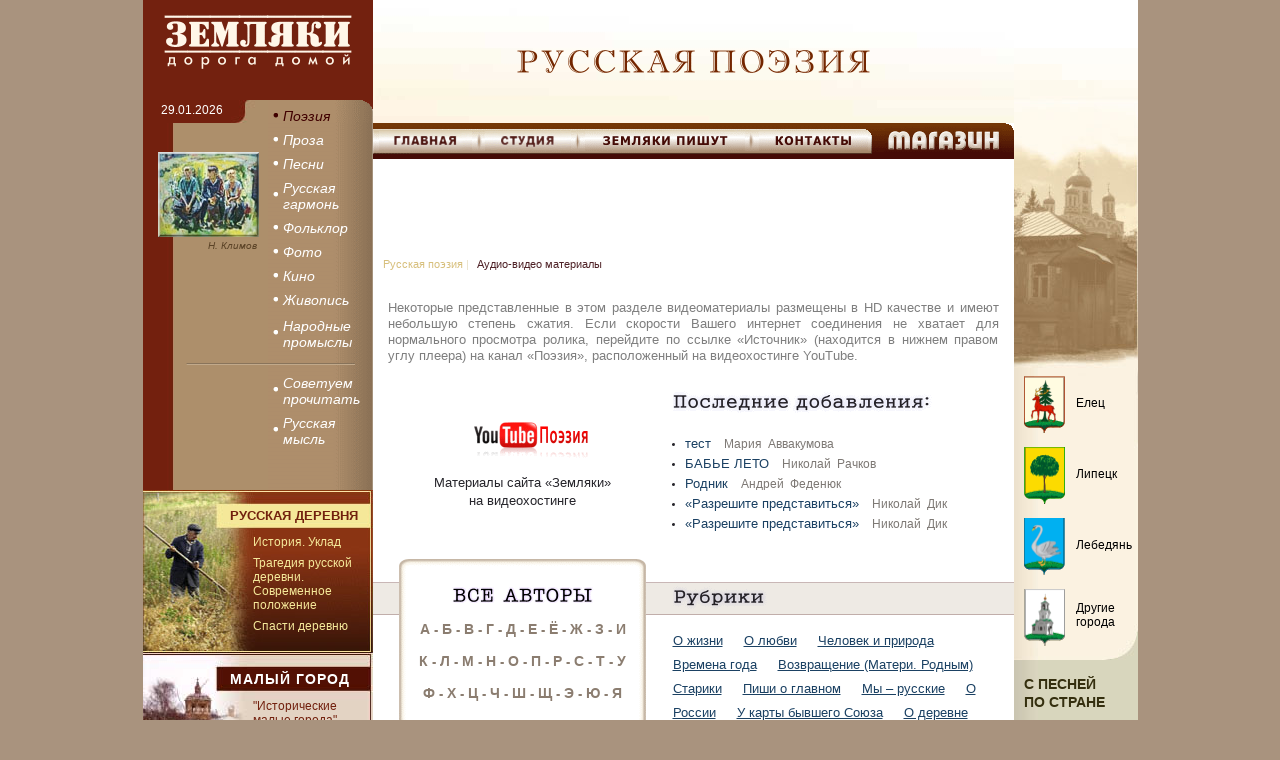

--- FILE ---
content_type: text/html
request_url: http://ya-zemlyak.ru/poesia_pl.asp?id=51&id_fio=603&mode=alf&per1=&c_page=1
body_size: 9519
content:

<!DOCTYPE html PUBLIC "-//W3C//DTD XHTML 1.1//EN" "xhtml11.dtd">

<html>
<head>
<title>Земляки | Поэзия | Стихи</title>
<meta http-equiv="Content-Type" content="text/html; charset=utf-8">
<link href="style.css" rel="stylesheet" type="text/css">
<link href="poesia.css" rel="stylesheet" type="text/css">
<link href="menu.css" rel="stylesheet" type="text/css">
<link href="css/narprom.css" rel="stylesheet" type="text/css" />
<link href="css/folklor.css" rel="stylesheet" type="text/css" />
<link href="css/left.css" rel="stylesheet" type="text/css" />
	

</head>


<body>

<table width="995" border="0" cellspacing="0" cellpadding="0" align="center" >

<tr>
	<td width="230" valign="top" bgcolor="#73210f">
	<div id="lf28">
	
</div>

<div class="menu_13a">
<div class="menu_13b">

	<div id="lf30">
		<div  class="white8">29.01.2026 </div>
		<div id="lf32"> </div>
		<div id="lf32a">Н. Климов</div>
	</div>
	
	
	
	
	<div id="lf31">
			<div id="lf40">

	<div class="menu_11">
		<a href="poesia.asp" class="menu_15"><span class="menu_14">Поэзия</span></a>
	</div>
	<div class="menu_11">
		<a href="prosa.asp" class="menu_12"><span class="menu_14">Проза</span></a>
	</div>
	<div class="menu_11">
		<a href="music.asp" class="menu_12"><span class="menu_14">Песни</span></a>
	</div>
	<div class="menu_11">
		<a href="folk_garm.asp?id_rubr=1&zap=1" class="menu_12a">
			<div class="menu_14">Русская</div>
			<div class="menu_14">гармонь</div>
		</a>
	</div>
	<div class="menu_11">
		<a href="folklor.asp" class="menu_12"><span class="menu_14">Фольклор</span></a>
	</div>
	<div class="menu_11">
		<a href="photo.asp" class="menu_12"><span class="menu_14">Фото</span></a>
	</div>
	<div class="menu_11">
		<a href="kino.asp" class="menu_12"><span class="menu_14">Кино</span></a>
	</div>
	<div class="menu_11">
		<a href="painters.asp" class="menu_12"><span class="menu_14">Живопись</span></a>
	</div>
	<div class="menu_11b">
		<a href="nar_prom.asp" class="menu_12a">
		<div class="menu_14">Народные</div>
		<div class="menu_14">промыслы</div>
		</a>
	</div>
	

</div>	
	
	</div>
		


<div class="lf_clear1"></div>



<div id="lf41">
	<img src="images/line_menu.gif" width="169" height="2" hspace="43" vspace="8" />
</div>

<div id="lf30">
	
	
		<div id="lf30a">
			
		</div>
	
	
		
	</div>
	<div id="lf31">
		<div id="lf40">


	<div class="menu_11a">
		<a href="read.asp" class="menu_12a">
		<div class="menu_14">Советуем</div>
		<div class="menu_14">прочитать</div>
		</a>
	</div>
	<div class="menu_11">
		<a href="rus_m.asp" class="menu_12a">
		<div class="menu_14">Русская</div>
		<div class="menu_14">мысль</div>
		</a>
	</div>
	
	


</div>	


									
	</div>
		


<div class="lf_clear1"></div>



</div>
</div>

<div id="lf27">
		<div id="lf33">РУССКАЯ ДЕРЕВНЯ</div>
		<div id="lf34"><a href="village.asp" class="lf34">История. Уклад</a></div>
		<div id="lf35"><a href="village.asp" class="lf34">Трагедия русской деревни. Современное положение</a></div>
		<div id="lf35"><a href="village.asp" class="lf34">Спасти деревню</a></div>
</div>

<div id="lf36">
		<div id="lf37">МАЛЫЙ ГОРОД</div>
		<div id="lf34"><a href="city.asp" class="lf38">"Исторические малые города" </a></div>
		<div id="lf35"><a href="city.asp" class="lf38">Проблемы малых городов </a></div>
		<div id="lf35"><a href="city.asp" class="lf38">Русь возродится провинцией </a></div>
</div>


<div id="svecha" align="center">
	<img src="images/svecha.GIF" alt="" width="100" height="140" border="0" class="svecha">
</div>

<div align="center">
	<a href="memory.asp" id="n_svecha"></a>
</div>


					
							
							
<div id="def_pic4">
	<a href="fotoreport.asp" >								
		<div id="def_pic6">
			<img src="images/fotoreport/ТвВечЛебедянь.jpg" width="152" height="114" border="0">
		</div>
	</a>
								
	<div id="def_txt15">
		<a href="fotoreport.asp" id="def_txt15a">
			«Дорогие мои земляки!»
		</a>
	</div>
									
	<div id="def_txt16">
			23.04.2016
	</div>
									
</div>
							

<div id="def_pic5">									
	<a href="razgovor.asp">
		<div id="def_pic6">
			<img src="images/rsee/23102012.jpg" width="152" border="0">
		</div>
	</a>
	<div id="def_txt15">
		<a href="razgovor.asp" id="def_txt15a">
			Александр Арцибашев. На юбилейном вечере В.И. Белова
		</a>
	</div>
	<a href="razgovor.asp">
		<div id="def_txt16">
			23.10.2012
		</div>
	</a>
										
</div>
									

							


							
<div id="lf23">
								
	<div id="lf24"></div>
								
	<div id="lf25">
		<a href="http://vk.com/club37233629" target="_blank">Поющие поэты России</a>
	</div>
						
	<div id="lf25"><a href="http://vk.com/club37711852 " target="_blank">
		Русские поэты читают <br />свои стихи</a>
	</div>
								
	<div id="lf25"><a href="http://vk.com/club37230886" target="_blank">
		Песни на стихи <br />Николая Рубцова</a>
	</div>
								
	<div id="lf26"></div>
								
	<div id="lf25"><a href="http://www.youtube.com/user/YaZemlyak" target="_blank">Фольклор</a></div>
								
	<div id="lf25"><a href="http://www.youtube.com/user/AuthorsSong" target="_blank">Авторская песня</a></div>
								
	<div id="lf25"><a href="http://www.youtube.com/user/ModernRussianPoetry" target="_blank">Поэзия</a></div>
								
	<div id="lf25"><a href="http://www.youtube.com/user/YZSociety" target="_blank">Интервью, выступления</a></div>
								
</div>

						 
							
<div id="lf21a"></div>
							
<div id="lf22">
	<a href="arhiv.asp">Архив новостей</a>
</div>
							
<div id="lf21b"></div>
	
	</td>
	
	<td width="641"  valign="top" bgcolor="#FFFFFF">
	<!-- таблица №1  -->
<table width="641" border="0" cellspacing="0" cellpadding="0" align="center" >

		    <tr>
		       <td width="641" height="100" align="center" valign="top" background="images/2back2.jpg">
			     <img src="images/zagl_poesia.gif" alt="" width="353" height="23" border="0" align="middle" class="t8">
		       </td>
			</tr>
		   
		  	<tr>
				  <td> <img src="images/topback24.jpg" alt="" width="641" height="23" border="0" align="top"></td>
			</tr>
</table>

	<!-- конец таблица №1 -->


<table width="641" border="0" cellspacing="0" cellpadding="0" align="center" background="images/plash2a.gif">	
	                      <tr>
                              <td width="106" height="36" align="center" valign="middle">
							  	<a href="default.asp" class="top_1">    
                             
                                </a>
							   </td>
							
							 <td width="99" align="center" valign="middle">
							   	<a href="forum.asp" class="top_2">    
                             
                                </a>
							 </td>
							
							 <td width="175" align="center" valign="middle">
								<a href="zemwrite.asp" class="top_3">    
                              
                                </a>
							 </td>
							
							 <td width="121" align="center" valign="middle">
								<a href="contacts.asp" class="top_4">    
                              
                                </a>
							  </td>
							  
							  <td width="140" height="24" align="center" valign="middle">
							  <a href="market.asp" class="top_5"></a>
							  </td> 					
							</tr>
					
</table>			

        <table width="641" border="0" cellspacing="0" cellpadding="0">
        
		<tr>
          <td colspan="3">
			  
			<div id="banner2">
				
			</div>
		
		  </td>
		 </tr>
		 
		 <tr>
           <td width="300" height="30" colspan="2">
		   <p><a href="poesia.asp" class="red7i">Русская поэзия</a>
	  	   <span class="red7b">|</span> <span class="red7c">Аудио-видео материалы</span></p>
	       </td>
		   <td width="326">&nbsp;</td>
         </tr>
		 
		 <tr>
		 <td height="20" colspan="3"></td>
		 </tr>		 
        </table>
		


		
		 
		<div id="po_n1">
			Некоторые представленные в этом разделе видеоматериалы размещены в HD качестве и имеют небольшую степень сжатия. Если скорости
			Вашего интернет соединения не хватает для нормального просмотра ролика, перейдите по ссылке «Источник» (находится в нижнем правом
			углу плеера) на канал «Поэзия», расположенный на видеохостинге YouTube.
		</div>
		
		<div>
			<a href="https://www.youtube.com/user/ModernRussianPoetry" target="_blank">
			<div id="po_n2">
				Материалы сайта «Земляки»<br />на видеохостинге
			</div>
			</a>
			<div id="po_n3">
			
			
				
				<ul type="disc" id="po_n4">
								
								
											
											<li>
											<div>
											
												<a href="poesia_pl.asp?id=586&id_fio=595&mode=avt#pl" id="po_n5">																					
													тест
												</a>
												&nbsp;&nbsp;
												<span class="def_txt12">
													Мария &nbsp;Аввакумова
												</span>											
												
										
											</div>
											</li>									
							
							
											
											<li>
											<div>
											
												<a href="poesia_pl.asp?id=577&id_fio=223&mode=avt#pl" id="po_n5">																					
													БАБЬЕ ЛЕТО
												</a>
												&nbsp;&nbsp;
												<span class="def_txt12">
													Николай &nbsp;Рачков
												</span>											
												
										
											</div>
											</li>									
							
							
											
											<li>
											<div>
											
												<a href="poesia_pl.asp?vklad=song&id=132&id_fio=929&mode=avt#pl" id="po_n5">											
													Родник
												</a>
												&nbsp;&nbsp;
												<span class="def_txt12">
													Андрей &nbsp;Феденюк
												</span>											
												
										
											</div>
											</li>									
							
							
											
											<li>
											<div>
											
												<a href="poesia_pl.asp?vklad=song&id=131&id_fio=928&mode=avt#pl" id="po_n5">											
													«Разрешите представиться»
												</a>
												&nbsp;&nbsp;
												<span class="def_txt12">
													Николай &nbsp;Дик
												</span>											
												
										
											</div>
											</li>									
							
							
											
											<li>
											<div>											
												<a href="poesia_pl.asp?vklad=int&id=67&id_fio=928&mode=avt#pl" id="po_n5">																					
													«Разрешите представиться»
												</a>
												&nbsp;&nbsp;
												<span class="def_txt12">
													Николай &nbsp;Дик
												</span>											
											</div>
											</li>									
							
							

					</ul>
					
								
			
							
			</div>
			<div class="clear"></div>		
		</div>
		


		<a name="zakl3" id="zakl3"></a>
		<a name="pl1" id="pl1"></a>
		<div id="po_n6">
		
			<div id="po_n7">			
				<div id="po_n8">
					<table width="247" border="0" align="center" cellpadding="0" cellspacing="0">
						
						<tr>
						<td height="55"></td>
						</tr>
						<tr>
						  <td height="32" align="center" class="t21">						
						
								
								<a href="poesia_pl.asp?per1=А&mode=alf#zakl3" class="po_n10">А</a>
								
								-
								
								<a href="poesia_pl.asp?per1=Б&mode=alf#zakl3" class="po_n10">Б</a>
								
								-
								
								<a href="poesia_pl.asp?per1=В&mode=alf#zakl3" class="po_n10">В</a>
								
								-
								
								<a href="poesia_pl.asp?per1=Г&mode=alf#zakl3" class="po_n10">Г</a>
								
								-
								
								<a href="poesia_pl.asp?per1=Д&mode=alf#zakl3" class="po_n10">Д</a>
								
								-
								
								<a href="poesia_pl.asp?per1=Е&mode=alf#zakl3" class="po_n10">Е</a>
								
								-
								
								<a href="poesia_pl.asp?per1=Ё&mode=alf#zakl3" class="po_n10">Ё</a>
								
								-
								
								<a href="poesia_pl.asp?per1=Ж&mode=alf#zakl3" class="po_n10">Ж</a>
								
								-
								
								<a href="poesia_pl.asp?per1=З&mode=alf#zakl3" class="po_n10">З</a>
								
								-
								
								<a href="poesia_pl.asp?per1=И&mode=alf#zakl3" class="po_n10">И</a>
								
						
						</td>
						</tr>
						<tr>
						 <td height="32" align="center" class="t21">
							
							<a href="poesia_pl.asp?per1=К&mode=alf#zakl3" class="po_n10">К</a>
							
							-
							
							<a href="poesia_pl.asp?per1=Л&mode=alf#zakl3" class="po_n10">Л</a>
							
							-
							
							<a href="poesia_pl.asp?per1=М&mode=alf#zakl3" class="po_n10">М</a>
							
							-
							
							<a href="poesia_pl.asp?per1=Н&mode=alf#zakl3" class="po_n10">Н</a>
							
							-
							
							<a href="poesia_pl.asp?per1=О&mode=alf#zakl3" class="po_n10">О</a>
							
							-
							
							<a href="poesia_pl.asp?per1=П&mode=alf#zakl3" class="po_n10">П</a>
							
							-
							
							<a href="poesia_pl.asp?per1=Р&mode=alf#zakl3" class="po_n10">Р</a>
							
							-
							
							<a href="poesia_pl.asp?per1=С&mode=alf#zakl3" class="po_n10">С</a>
							
							-
							
							<a href="poesia_pl.asp?per1=Т&mode=alf#zakl3" class="po_n10">Т</a>
							
							-
							
							<a href="poesia_pl.asp?per1=У&mode=alf#zakl3" class="po_n10">У</a>
							
						</td>
						</tr>
						<tr>
						 <td height="32" align="center" class="t21">
							
							<a href="poesia_pl.asp?per1=Ф&mode=alf#zakl3" class="po_n10">Ф</a>
							
							-
							
							<a href="poesia_pl.asp?per1=Х&mode=alf#zakl3" class="po_n10">Х</a>
							
							-
							
							<a href="poesia_pl.asp?per1=Ц&mode=alf#zakl3" class="po_n10">Ц</a>
							
							-
							
							<a href="poesia_pl.asp?per1=Ч&mode=alf#zakl3" class="po_n10">Ч</a>
							
							-
							
							<a href="poesia_pl.asp?per1=Ш&mode=alf#zakl3" class="po_n10">Ш</a>
							
							-
							
							<a href="poesia_pl.asp?per1=Щ&mode=alf#zakl3" class="po_n10">Щ</a>
							
							-
							
							<a href="poesia_pl.asp?per1=Э&mode=alf#zakl3" class="po_n10">Э</a>
							
							-
							
							<a href="poesia_pl.asp?per1=Ю&mode=alf#zakl3" class="po_n10">Ю</a>
							
							-
							
							<a href="poesia_pl.asp?per1=Я&mode=alf#zakl3" class="po_n10">Я</a>
							
						</td>
						</tr>
					    </table>
						
				</div>
				

				<div id="po_n9">
				
				
				
					<div>
						 
						 	<a href="poesia_pl.asp?idr=10#pl1" id="po_n11">О жизни</a>&nbsp;&nbsp;&nbsp;&nbsp;&nbsp;&nbsp;
						 
						 	<a href="poesia_pl.asp?idr=18#pl1" id="po_n11">О любви</a>&nbsp;&nbsp;&nbsp;&nbsp;&nbsp;&nbsp;
						 
						 	<a href="poesia_pl.asp?idr=12#pl1" id="po_n11">Человек и природа</a>&nbsp;&nbsp;&nbsp;&nbsp;&nbsp;&nbsp;
						 
						 	<a href="poesia_pl.asp?idr=20#pl1" id="po_n11">Времена года</a>&nbsp;&nbsp;&nbsp;&nbsp;&nbsp;&nbsp;
						 
						 	<a href="poesia_pl.asp?idr=15#pl1" id="po_n11">Возвращение (Матери. Родным)</a>&nbsp;&nbsp;&nbsp;&nbsp;&nbsp;&nbsp;
						 
						 	<a href="poesia_pl.asp?idr=23#pl1" id="po_n11">Старики</a>&nbsp;&nbsp;&nbsp;&nbsp;&nbsp;&nbsp;
						 
						 	<a href="poesia_pl.asp?idr=30#pl1" id="po_n11">Пиши о главном</a>&nbsp;&nbsp;&nbsp;&nbsp;&nbsp;&nbsp;
						 
						 	<a href="poesia_pl.asp?idr=21#pl1" id="po_n11">Мы – русские</a>&nbsp;&nbsp;&nbsp;&nbsp;&nbsp;&nbsp;
						 
						 	<a href="poesia_pl.asp?idr=14#pl1" id="po_n11">О России</a>&nbsp;&nbsp;&nbsp;&nbsp;&nbsp;&nbsp;
						 
						 	<a href="poesia_pl.asp?idr=27#pl1" id="po_n11">У карты бывшего Союза</a>&nbsp;&nbsp;&nbsp;&nbsp;&nbsp;&nbsp;
						 
						 	<a href="poesia_pl.asp?idr=16#pl1" id="po_n11">О деревне</a>&nbsp;&nbsp;&nbsp;&nbsp;&nbsp;&nbsp;
						 
						 	<a href="poesia_pl.asp?idr=24#pl1" id="po_n11">Провинциальный городок</a>&nbsp;&nbsp;&nbsp;&nbsp;&nbsp;&nbsp;
						 
						 	<a href="poesia_pl.asp?idr=13#pl1" id="po_n11">В этом городе</a>&nbsp;&nbsp;&nbsp;&nbsp;&nbsp;&nbsp;
						 
						 	<a href="poesia_pl.asp?idr=17#pl1" id="po_n11">Окаянные дни</a>&nbsp;&nbsp;&nbsp;&nbsp;&nbsp;&nbsp;
						 
						 	<a href="poesia_pl.asp?idr=9#pl1" id="po_n11">О войне</a>&nbsp;&nbsp;&nbsp;&nbsp;&nbsp;&nbsp;
						 
						 	<a href="poesia_pl.asp?idr=22#pl1" id="po_n11">Православное слово</a>&nbsp;&nbsp;&nbsp;&nbsp;&nbsp;&nbsp;
						 
						 	<a href="poesia_pl.asp?idr=19#pl1" id="po_n11">Память. Прощание</a>&nbsp;&nbsp;&nbsp;&nbsp;&nbsp;&nbsp;
						 
						 	<a href="poesia_pl.asp?idr=25#pl1" id="po_n11">Поэмы</a>&nbsp;&nbsp;&nbsp;&nbsp;&nbsp;&nbsp;
						 
						 	<a href="poesia_pl.asp?idr=26#pl1" id="po_n11">И смех и грех</a>&nbsp;&nbsp;&nbsp;&nbsp;&nbsp;&nbsp;
						 
						 	<a href="poesia_pl.asp?idr=29#pl1" id="po_n11">Странная сказка</a>&nbsp;&nbsp;&nbsp;&nbsp;&nbsp;&nbsp;
						 
						 	<a href="poesia_pl.asp?idr=28#pl1" id="po_n11">Стихи для детей</a>&nbsp;&nbsp;&nbsp;&nbsp;&nbsp;&nbsp;
						 

					
					</div>
				
				</div>
				
				<div class="clear"></div>		
				
			</div>
			
			<div class="clear"></div>		
		
		</div>
		
		

				
				<div id="po_pl0a"></div>


								
				<div id="po_pl0"></div>
				
				 								

			
			<div id="po_pl0"></div>	
				
				
	
			
				
						<div id="po_pl1">
							<div id="po_pl2">Игорь&nbsp;&nbsp;Царёв</div>
						</div>

					
						<div id="po_bl1">
					
						<img src="images/poesia/Tsarev-I.jpg" alt="" /  id="po_pic1">
						
						<div id="po_bl3">  ЦАРЁВ (Могила) Игорь Вадимович (1955 – 2013) родился на Дальнем Востоке в небольшом посёлке, расположенном на границе с Китаем (п. Пограничный). Закончил математическую школу в городе Хабаровске. Высшее образование (техническое) получил в Ленинграде. Несколько лет проработал на космос – инженером-конструктором в одном из московских «ящиков». Сменил профессию, работал ответственным редактором «Российской газеты». Стихи начал писать ещё «во студенчестве», всерьёз «заболел» ими в 2000 году. Регулярно печатался в журнале «Поэзия» Московского союза писателей. Отмечен писательской организацией дипломом «Золотое перо Московии», «Золотой Есенинской медалью»... Дипломант международных литературных Интернет-конкурсов «Серебряный Стрелец», «Заблудившийся трамвай» и других. Жил в Москве.</div>
						<div class="clear"></div>
						<div align="right">
						<a href="avtpoesia.asp?id_avt= 603" id="po_pl9">Перейти на страницу со стихами</a>
						</div>
					
						</div>
										
						<a name="pl" id="pl"></a>
				
				
							
						
						<div id="po_pl3">
							<div id="po_pl7">
								
							
								
									<div id="po_pl4b"></div>
								
															
										
									<a href="poesia_pl.asp?vklad=song&id_fio=603&mode=alf&c_page=&per1=#pl" id="po_pl5a"><div id="po_pl5"></div></a>
									
									
												<div id="po_pl6c"></div>
											
							
								<div class="clear"></div>
							</div>	
							
						</div>
				
	 <script src="//www.ya-zemlyak.ru/js/playerjs1.js" type="text/javascript"></script>
     
     
     <div id="player1" style="width:641px;height:393px;"></div>
     <script>
		var player = new Playerjs({id:"player1", file:"http://www.youtube.com/watch?v=3jLcgPS4uy0&list=PLDA10B2AFD9E707AA&index=4&feature=plpp_video"});
	 </script>   	

 		
					
					
					
					 <div id="flk_gr2"> </div>
							 
					 <div id="flk_gr4">
						<span id="flk_gr6">Золотой Кожим</span>
					 </div>
							 
					 
					  <div id="flk_gr5a">					 	
						Читает Игорь Царёв		
					  </div>
					 
							 
					 <div id="flk_gr8">					 	
						<a href='http://www.youtube.com/watch?v=3jLcgPS4uy0&list=PLDA10B2AFD9E707AA&index=4&feature=plpp_video' target="_blank" id="flk_gr8a">Источник</a>		
					 </div>
				
				
				
				
					
				 
				
						 
												
				
				
				
				
				
				
				
				
				
				
				
				
				
				
				
				
				
				
				
				
				
				
				
				
				
				
				 <div id="flk_gr3"> </div>		 
			
				 <div id="narpr_pl5b">
							 
							<a href='player_poes_all.asp?id_fio=603&per1=' id="narpr_pl7">
								Воспроизвести все
							</a>
							
				</div>
					
					
					
				<div class="clear"></div>
				
				
				
				
				
				
				
				
				
				
				
				
				
				
				
				
				
				 
				
					<div id="narpr_pl5">
					
					
						
								
								<span id="narpr_pl6a">1.</span>
								
								 
										<a href="poesia_pl.asp?id=55&id_fio=603&mode=alf&per1=&c_page=1#pl" id="narpr_pl7">
											Город
										</a>
									
			
							<div id="flk_gr12"></div>
							
								
								<span id="narpr_pl6a">2.</span>
								
								 
										<a href="poesia_pl.asp?id=28&id_fio=603&mode=alf&per1=&c_page=1#pl" id="narpr_pl7">
											Ангел из Чертаново
										</a>
									
			
							<div id="flk_gr12"></div>
							
								
								<span id="narpr_pl6a">3.</span>
								
								 
										<a href="poesia_pl.asp?id=29&id_fio=603&mode=alf&per1=&c_page=1#pl" id="narpr_pl7">
											Зимняя дорога
										</a>
									
			
							<div id="flk_gr12"></div>
							
								
								<span id="narpr_pl6a">4.</span>
								
								 
										<a href="poesia_pl.asp?id=30&id_fio=603&mode=alf&per1=&c_page=1#pl" id="narpr_pl7">
											Братья
										</a>
									
			
							<div id="flk_gr12"></div>
							
								
								<span id="narpr_pl6a">5.</span>
								
								 
										<a href="poesia_pl.asp?id=46&id_fio=603&mode=alf&per1=&c_page=1#pl" id="narpr_pl7">
											Моё сатиновое детство
										</a>
									
			
							<div id="flk_gr12"></div>
							
								
								<span id="narpr_pl6a">6.</span>
								
								 
										<a href="poesia_pl.asp?id=52&id_fio=603&mode=alf&per1=&c_page=1#pl" id="narpr_pl7">
											«На Тоболе край соболий…»
										</a>
									
			
							<div id="flk_gr12"></div>
							
								
								<span id="narpr_pl6a">7.</span>
								
								 
										<a href="poesia_pl.asp?id=54&id_fio=603&mode=alf&per1=&c_page=1#pl" id="narpr_pl7">
											Наперстник
										</a>
									
			
							<div id="flk_gr12"></div>
							
							
								<span id="narpr_pl6a">8.</span>
								<span id="narpr_pl7a">Золотой Кожим</span>&nbsp;
								
																									
							
			
							<div id="flk_gr12"></div>
							
								
								<span id="narpr_pl6a">9.</span>
								
								 
										<a href="poesia_pl.asp?id=58&id_fio=603&mode=alf&per1=&c_page=1#pl" id="narpr_pl7">
											Распутица
										</a>
									
			
							<div id="flk_gr12"></div>
							
								
								<span id="narpr_pl6a">10.</span>
								
								 
										<a href="poesia_pl.asp?id=59&id_fio=603&mode=alf&per1=&c_page=1#pl" id="narpr_pl7">
											Недописанное
										</a>
									
			
							<div id="flk_gr12"></div>
							
					</div>
					
					
					
					

							<div id="flk_gr13">
							
									 <span id="po_n5a">1</span>
																			
								 
									 ...
								
										 
									<a href="poesia_pl.asp?id_fio=603&mode=alf&per1=&c_page=2#pl" id="po_n5">
									2
									</a>
										
								
							</div>
					
						
				
				
				<div id="narpr_pl10"></div>
				
				
				
				
				
				
				
				
				
				
				
				
				
				
				
				
				
				
				
				
				
				
				
				
				

		
		
		
		
		
		
		
		
		
		
		
		
		
		
		
		
		
		
		
		
		
		
		
		
		
		
		
		
		
		
		
		
		
		
		
		
		
		
		
		
		
		
		
		
		
		
	

	</td>
	<td width="124" valign="top" bgcolor="#82786c"><!-- таблица №1  -->

<div id="right_total">
		   
   <div id="rightup">
   		<div id="rightup_1"></div>
		<div id="rightup_2">
			<div class="rightup_21">
				<a href="city_el_tv.asp">
				<div class="rightup_22">
				<img src="images/gerb1.gif" width="41" height="57" hspace="10" border="0" />
				</div>
				<div class="rightup_23">
					Елец
				</div>
				<div class="clear"></div>
				</a>				
			</div>
			<div class="rightup_21">
				<a href="city_lip.asp">
				<div class="rightup_22">
				<img src="images/gerb2.gif" width="41" height="57" hspace="10" border="0" />
				</div>
				<div class="rightup_23">
					Липецк
				</div>
				<div class="clear"></div>
				</a>			
			</div>
			<div class="rightup_21">
				<a href="city_leb.asp">
				<div class="rightup_22">
				<img src="images/gerb3.gif" width="41" height="57" hspace="10" border="0" />
				</div>
				<div class="rightup_23">
					Лебедянь
				</div>
				<div class="clear"></div>
				</a>
			</div>
			<div class="rightup_21">
				<a href="city_el_tv.asp">
				<div class="rightup_22">
				<img src="images/gerb4.gif" width="41" height="57" hspace="10" border="0" />
				</div>
				<div class="rightup_23a">
					Другие города
				</div>
				<div class="clear"></div>
				</a>
			</div>
		</div>
		
   </div>
   
   <div id="right_bl1">	
   
  		<div id="right_tx1">С ПЕСНЕЙ <br />ПО СТРАНЕ</div>
		<div id="right_bl2"></div>	
		<div id="right_foto1">
   			<img src="images/imgmap/song/001-оскол1.jpg" width="124" />
   		</div>		
		<div id="right_bl3">
			<div id="right_tx2">Старый Оскол</div>
		</div>
		
		<div>
			
			<a href="player_varhiv.asp?id=83" id="right_bl41" target="_blank"></a>	
			
		</div>
		
			
   
   </div>
   
   <div id="right_bl6">
   		<div id="right_bl61">
			<a href="mapzem.asp?raz=7#map" id="right_bl62">Интерактивная карта</a>
		</div>	
   </div>
   
   <div id="right_bl7">
   		<div id="right_bl71">ЗЕМЛЯЧЕСТВА</div>
			
		<div class="right_bl72"><a href="zeml.asp#13" id="right_bl81">Лебедянское</a></div>		
		<div class="right_bl72"><a href="zeml.asp#11" id="right_bl81">Вологодское</a></div>
		<div class="right_bl72"><a href="zeml.asp#10" id="right_bl81">Иркутское</a></div>
		<div class="right_bl72"><a href="zeml.asp#12" id="right_bl81">Омское</a></div>				
		<div class="right_bl72"><a href="zeml.asp#14" id="right_bl81">Брянское</div>
				
   </div>
   
   <div id="right_bl8">
   		<div class="right_bl8"><a href="zeml.asp" id="right_bl81">ВСЕ ЗЕМЛЯЧЕСТВА</a></div>
	</div>
   
   <div id="right_bl9">
   		<div class="right_bl8"><a href="friend.asp" class="right_bl91">НАШИ<br>ДРУЗЬЯ</a></div>
   </div>
   
   <div id="right_bl10">
   		<div class="right_bl8"><a href="pam_mesta.asp" class="right_bl91">ПАМЯТНЫЕ<br>МЕСТА</a></div>
   </div>
   
   <div id="right_bl11">
   		<div class="right_bl8"><a href="grenader.asp" class="right_bl91">ГРЕНАДЕРЫ,<br>ВПЕРЁД!</a></div>
   </div>


</div>	 





	</td> 
</tr>
</table>

			<center>
			<table width="995" border="0" cellspacing="0" cellpadding="0" bgcolor="#FFFFFF">
			<tr>
		   	<td width="230" bgcolor="#73210f"></td>
			<td width="641">
				<table width="641" border="0" cellspacing="0" cellpadding="0">
				<tr>
					<td width="641" colspan="5" align="center" class="bord6a">&nbsp;
					
					</td>
				</tr>
				<tr>
					<td width="641" height="10" colspan="5" align="center">&nbsp;					
					</td>
				</tr>
				</table>
				
				<table width="641" border="0" cellspacing="0" cellpadding="0">
				
				<tr>
				<td width="300" valign="middle">
					<img src="images/copy_right.gif" alt="" width="284" height="10" hspace="0" vspace="0" border="0" class="def_pic1">
				</td>		
				
				
				
				<td align="right">
					<!-- Yandex.Metrika counter -->
						<script type="text/javascript">
						(function (d, w, c) {
							(w[c] = w[c] || []).push(function() {
								try {
									w.yaCounter5488342 = new Ya.Metrika({id:5488342,
											webvisor:true,
											clickmap:true,
											trackLinks:true});
								} catch(e) { }
							});
						
							var n = d.getElementsByTagName("script")[0],
								s = d.createElement("script"),
								f = function () { n.parentNode.insertBefore(s, n); };
							s.type = "text/javascript";
							s.async = true;
							s.src = (d.location.protocol == "https:" ? "https:" : "http:") + "//mc.yandex.ru/metrika/watch.js";
						
							if (w.opera == "[object Opera]") {
								d.addEventListener("DOMContentLoaded", f, false);
							} else { f(); }
						})(document, window, "yandex_metrika_callbacks");
						</script>
						<noscript><div><img src="//mc.yandex.ru/watch/5488342" style="position:absolute; left:-9999px;" alt="" /></div></noscript>
						<!-- /Yandex.Metrika counter -->
				</td>	
				</td>
				
				<td width="15">&nbsp;</td>
				
				<td width="50" align="right">
					<!-- HotLog -->
					<script type="text/javascript" language="javascript">
					hotlog_js="1.0"; hotlog_r=""+Math.random()+"&s=2145054&im=720&r="+
					escape(document.referrer)+"&pg="+escape(window.location.href);
					</script>
					<script type="text/javascript" language="javascript1.1">
					hotlog_js="1.1"; hotlog_r+="&j="+(navigator.javaEnabled()?"Y":"N");
					</script>
					<script type="text/javascript" language="javascript1.2">
					hotlog_js="1.2"; hotlog_r+="&wh="+screen.width+"x"+screen.height+"&px="+
					(((navigator.appName.substring(0,3)=="Mic"))?screen.colorDepth:screen.pixelDepth);
					</script>
					<script type="text/javascript" language="javascript1.3">
					hotlog_js="1.3";
					</script>
					<script type="text/javascript" language="javascript">
					hotlog_r+="&js="+hotlog_js;
					document.write('');
					</script>
					
					<!-- /HotLog -->
				</td>
				<td width="20"></td>
				
				<td width="50" align="right">		

								
				</td>
				<td width="15"></td>
				</tr>
				</table>
				<br>
			</td>
			<td  width="124" bgcolor="#82786c"></td>
		   </tr>	   		
		   </table>
		   </center>
</body>
</html>


--- FILE ---
content_type: text/css
request_url: http://ya-zemlyak.ru/poesia.css
body_size: 5084
content:
body, td {
	color: #000000;
	font-family: Tahoma, Arial, Verdana, sans-serif;
	font-size: 10px;
}
a {
 text-decoration: none;
  }
  
A IMG { border: none; }

.player1 {
	color: #330000;
	font-size: 14px;
	font-family: Tahoma, Arial, Verdana, sans-serif;
	font-weight: bold;	
	margin-left: 21px;
	margin-top: 23px;
}

#player2 {
	background-image: url(images/poesia/up.gif);
	background-repeat: no-repeat;		
}

#player3 {
	background-color: #efebe2;
	outline: solid 0px red;
}

#player4 {
	width: 639px;
	height: 400px;
	margin-left: 1px;
	background-image: url(images/poesia/back_player.gif);
	background-repeat: no-repeat;
	outline: solid 0px blue;	 	
}

#player5 {
	font-size: 13px;
	font-family: Verdana, sans-serif;	
	margin-left: 50px;
	margin-right: 20px;
	padding-top: 5px;
	margin-bottom: 15px;
	text-align: justify;
	line-height: 26px;
}

.player5 {
	color: #71665a;	
}

.player5:hover {
	color: #400000;	
}

#player6 {
	float: left;
	width: 385px;	
	margin-left: 21px;
	margin-top: 21px;	
	outline: solid 0px #993366;	
}

#player7 {
	background-image: url(images/poesia/up_player.gif);
	background-repeat: no-repeat;		
}

#player8 {
	background-image: url(images/poesia/down_player.gif);
	background-repeat: no-repeat;		
}

#player9 {
	float: left;
	width: 202px;
	height: 320px;	
	margin-top: 21px;
	margin-left: 6px;
	outline: solid 0px #993366;		
}

#player10 {
	width: 202px;
	height: 285px;
	outline: solid 0px #006699;				
}

#player11 {
	width: 202px;
	height: 23px;
	text-align: center;
	margin-top: 12px;
	outline: solid 0px #006699;		
}

#player12 {
	width: 639px;
	height: 45px;
	margin-left: 1px;
	outline: solid 0px #FFFF00;	
}

#player13{
	width: 74px;
	height: 26px;
	float: left;
	background-image: url(images/poesia/audio.gif);
	background-repeat: no-repeat;
	margin-left: 30px;
	margin-top: 10px;
}

#player13a{
	width: 74px;
	height: 26px;
	float: left;
	margin-left: 30px;
	margin-top: 10px;
}

#player13b{
	width: 74px;
	height: 26px;
	float: left;
	background-image: url(images/poesia/video.gif);
	background-repeat: no-repeat;
	margin-left: 30px;
	margin-top: 10px;
}

#player14{
	display: block;
	width: 74px;
	height: 26px;
	float: left;
	background-image: url(images/poesia/istochnik.gif);
	background-repeat: no-repeat;
	margin-left: 16px;
	margin-top: 10px;	
}

#player14:hover{
	background-position: -74px 0px;
}

#player15{
	display: block;
	width: 178px;
	height: 27px;
	float: left;
	background-image: url(images/poesia/str.gif);
	background-repeat: no-repeat;
	margin-left: 233px;
	margin-top: 10px;
}

#player15:hover{
	background-position: -179px 0px;
}

#player16{
	width: 202px;
	height: 5px;
}

#player17{
	width: 202px;
	margin-top: 10px;
	text-align: left;
	padding-left: 30px;	
}

#player17a{
	font-size: 13px;
	font-family: Verdana, sans-serif;	
	color: #71665A;				
}

#player17a:hover{
	color: #bf0000;		
}

#player17b{
	font-size: 13px;
	font-family: Verdana, sans-serif;	
	color: #bf0000;				
}

#player18{
	font-size: 13px;
	font-family: Verdana, sans-serif;	
	color: #71665A;				
}

#player19{
	font-family: Arial, sans-serif;
	font-size: 14px;
	color: #400000;
	font-weight: bold;		
}

#player19a{
	font-family: Arial, sans-serif;
	font-size: 14px;
	color: #bf0000;
	font-weight: bold;				
}

#player19:hover{
	color: #bf0000;		
}

#player20{
	display: block;
	float: left;
	width: 214px;
	height: 29px;
	background-image: url(images/poesia/song1.gif);
	background-repeat: no-repeat;
}

#player20a{
	display: block;
	float: left;
	width: 214px;
	height: 29px;
	background-image: url(images/poesia/song3.gif);
	background-repeat: no-repeat;
}

#player21{
	display: block;
	float: left;
	width: 214px;
	height: 29px;
	background-image: url(images/poesia/read1.gif);
	background-repeat: no-repeat;
}


#player21a{
	display: block;
	float: left;
	width: 214px;
	height: 29px;
	background-image: url(images/poesia/read3.gif);
	background-repeat: no-repeat;
}

#player22{
	display: block;
	float: left;
	width: 213px;
	height: 29px;
	background-image: url(images/poesia/razg1.gif);
	background-repeat: no-repeat;
}

#player22a{
	display: block;
	float: left;
	width: 213px;
	height: 29px;
	background-image: url(images/poesia/razg3.gif);
	background-repeat: no-repeat;
}

#player20:hover{
	background-image: url(images/poesia/song2.gif);
}

#player21:hover{
	background-image: url(images/poesia/read2.gif);
}

#player22:hover{
	background-image: url(images/poesia/razg2.gif);
}

#player23{
	width: 641px;
	background-color: #efebe2;
	outline: solid 0px green;
}

#player24{
	width: 641px;
	height: 15px;
	outline: solid 0px red;
}

.poesia_st1{
	width: 479px;
	height: 30px;
	background-image: url(images/poesia/st1.gif);
	background-repeat: no-repeat;
	background-position: 0px 0px;	
}

.poesia_st2{
	width: 102px;
	height: 30px;
	background-image: url(images/poesia/st2.gif);
	background-repeat: no-repeat;
	background-position: 0px 0px;
	
}

.poesia_st3{
	width: 52px;
	height: 30px;
	background-image: url(images/poesia/st3.gif);
	background-repeat: no-repeat;
	background-position: 0px 0px;	
}

.poesia_st4{
	font-family: Tahoma, Arial, Verdana, sans-serif;
	font-size: 14px;
	color: #666666;
	font-weight: bold;	
}

.poesia_st5 {
	font-size: 12px;
	font-family: Tahoma, Arial, Verdana, sans-serif;
	color: #977b52;
	font-weight: bold;	
}

.poesia_st6 {	
	color: #977b52;
}

.poesia_st6:hover {	
	color: #bf0000;
}

.poesia_st7 {	
	color: #bf0000;
}

#poesia_ks1{
	font-family: Arial, Helvetica, sans-serif;
	font-size: 19px;
	color: #330000;
	font-weight: bold;
	text-align: center;
	margin-top: 35px;
}

#poesia_ks2{
	background-image: url(images/poesia/Skvortsov/menu.gif);
	background-repeat: no-repeat;
	width: 540px;
	height: 49px;
	margin-bottom: 25px;
	margin-left: 50px;
	padding-left: 13px;	
}

.poesia_ks3{
	display: block;
	width: 172px;
	height: 69px;
	background-image: url(images/poesia/Skvortsov/menu1b.gif);
	background-repeat: no-repeat;
	background-position: 0 13px;	
}

#poesia_ks3{
	float: left;
}

.poesia_ks3:hover{
	display: block;
	width: 172px;
	height: 69px;
	background-image: url(images/poesia/Skvortsov/menu1b.gif);
	background-repeat: no-repeat;
	background-position: right 13px;	
}

.poesia_ks4{
	display: block;
	width: 172px;
	height: 69px;
	background-image: url(images/poesia/Skvortsov/menu2b.gif);
	background-repeat: no-repeat;
	background-position: 0 13px;	
}

.poesia_ks4:hover{
	display: block;
	width: 172px;
	height: 69px;
	background-image: url(images/poesia/Skvortsov/menu2b.gif);
	background-repeat: no-repeat;
	background-position: right 13px;	
}

.poesia_ks5{
	display: block;
	width: 172px;
	height: 69px;
	background-image: url(images/poesia/Skvortsov/menu3b.gif);
	background-repeat: no-repeat;
	background-position: 0 13px;	
}

.poesia_ks5:hover{
	display: block;
	width: 172px;
	height: 69px;
	background-image: url(images/poesia/Skvortsov/menu3b.gif);
	background-repeat: no-repeat;
	background-position: right 13px;	
}

.poesia_ks6{
	font-family: Tahoma, Arial, Verdana, sans-serif;
	font-size: 12px;
	color: #000000;
	text-align: justify;
	line-height: 16px;
}

.poesia_ks7{
	font-family: Tahoma, Arial, Verdana, sans-serif;
	font-size: 12px;
	color: #000000;
	text-align: left;
	line-height: 16px;
}

.poesia_ks8 {
	color: #333333;
	font-size: 12px;
	font-family: Tahoma, Arial, Verdana, sans-serif;
	text-align: center;	
	margin-top: 10px;
}

.poesia_ks8 {
	color: #333333;
	font-size: 12px;
	font-family: Tahoma, Arial, Verdana, sans-serif;
	text-align: center;	
	margin-top: 10px;
}

.poesia_ks9 {
	color: #333333;	
}
.poesia_ks9:hover {
	color: #800000;	
}

.poesia_ks10 {
	margin-top: 5px;
}

.poesia_ks11{
	font-family: Tahoma, Arial, Verdana, sans-serif;
	font-size: 12px;
	color: #000000;
	text-align: left;
	line-height: 18px;
	margin-left: 230px;
	margin-top: 10px;
}

.poesia_ks11a{
	font-family: Tahoma, Arial, Verdana, sans-serif;
	font-size: 12px;
	color: #000000;
	text-align: left;
	line-height: 20px;
	margin-left: 210px;	
}

.poesia_ks12{
	font-family: Tahoma, Arial, Verdana, sans-serif;
	font-size: 12px;
	color: #000000;
	text-align: left;
	line-height: 20px;
	margin-left: 70px;
}

.poesia_ks13{
	font-family: Tahoma, Arial, Verdana, sans-serif;
	font-size: 12px;
	color: #330000;
	text-align: left;	
}

.poesia_ks14{
	font-family: Tahoma, Arial, Verdana, sans-serif;
	font-size: 12px;
	color: #333333;
	text-align: left;	
}

.poesia_ks15{
	font-family: Arial, Helvetica, sans-serif;
	font-size: 17px;
	color: #330000;
	margin-left: 15px;
	margin-bottom: 40px;	
}

.poesia_ks16{
	font-family: Arial, Helvetica, sans-serif;
	font-size: 17px;
	color: #000000;
	margin-bottom: 15px;		
}

.poesia_ks17{
	font-family: Tahoma, Arial, Verdana, sans-serif;
	font-size: 12px;
	color: #000000;
	text-align: justify;
	line-height: 16px;
	margin-top: 5px;
	margin-bottom: 35px;
}

.poesia_ks18{
	color: #666666;	
}



#poesia_sb1{
	margin-top: 13px;
}

#poesia_sb2 {
	font-size: 20px;
	font-family: Arial, sans-serif;
	color: #190065;
	text-align: center;	
	font-weight: bold;
	margin-top: 13px;
}

#poesia_sb3 {
	margin-left: 15px;
	margin-top: 17px;
	float: left;
	width: 166px;
	height: 236px;
	background-image: url(images/poesia/belozerov.jpg);
	background-repeat: no-repeat;
	
}

#poesia_sb4 {
	margin-left: 15px;
	margin-top: 17px;
	margin-right: 15px;
	float: left;
	width: 430px;
	text-align: justify;
	color: #000000;
	font-size: 12px;
	font-family: Tahoma, sans-serif;
	line-height: 16px;	
}

#poesia_sb5 {
	border-top-style: solid;
	border-top-color: #c3bcb2;
	border-top-width: 1px;
	width: 641px;
	font-size: 1px;
	margin-top: 33px;	
}

#poesia_sb6 {
	clear: both;
}

#poesia_sb7 {
	font-family: Arial, sans-serif;
	font-size: 14px;
	font-weight: bold;
	color: #000000;
	margin-top: 32px;
	margin-left: 15px;
}

#poesia_sb8 {
	font-family: Arial, sans-serif;
	font-size: 14px;
	font-style: italic;	
	color: #4d4d4d;
	margin-top: 20px;
	margin-left: 15px;
}

#poesia_sb9 {
	font-family: Tahoma, sans-serif;
	font-size: 12px;
	color: #000000;
	text-indent: 15px;
	line-height: 17px;
	text-align: justify;
	margin-top: 20px;
	margin-left: 15px;
	margin-right: 15px;
}

#poesia_sb10 {
	text-align: right;
	margin-right: 15px;
	margin-top: 15px;
}

#poesia_sb11 {
	font-family: Tahoma, sans-serif;
	font-size: 13px;
	color: #4d4d4d;
}

#poesia_sb11:hover {
	color: #FF0000;
}

#poesia_sb12 {
	border-top-style: solid;
	border-top-color: #c3bcb2;
	border-top-width: 1px;
	width: 641px;
	font-size: 1px;
	margin-top: 23px;	
}

#poesia_sb13 {
	font-family: Tahoma, sans-serif;
	font-size: 13px;
	color: #4d4d4d;
	text-align: right;
	margin-right: 15px;
	margin-top: 23px;
}

#poesia_sb14 {
	font-family: Tahoma, sans-serif;
	font-size: 13px;
	color: #4d4d4d;
	text-align: right;
	margin-right: 15px;
	margin-top: 2px;
}

#poesia_sb15 {
	font-family: Tahoma, sans-serif;
	font-size: 13px;
	text-align: right;
	margin-right: 15px;
	margin-top: 2px;
}

#poesia_sb16 {
	font-family: Tahoma, sans-serif;
	font-size: 12px;
	color: #000000;
	text-indent: 15px;
	line-height: 17px;
	text-align: justify;
	margin-left: 15px;
	margin-right: 15px;
}	
	
#poesia_avt1{
	width: 247px;
	height: 169px;
	background-image: url(images/avtors.gif);
	background-repeat: no-repeat;		
}

#poesia_avt2{
	margin-top: 15px;
}

.clear{
	clear: both;
}
	
#po_n1{
	font-family: Arial, Helvetica, sans-serif;
	font-size: 13px;
	color: #7F7F7F;
	margin-left: 15px;
	margin-right: 15px;
	text-align: justify;
	line-height: 16px;
}

#po_n2{
	float: left;
	width: 300px;
	background-image: url(images/yuotube_p.gif);
	background-repeat: no-repeat;
	background-position: 100px 50px;
	height: 52px;
	font-family: Arial, Helvetica, sans-serif;
	font-size: 13px;
	color: #27262C;
	line-height: 18px;
	padding-top: 110px;
	text-align: center;
	outline: solid 0px red;	
}

#po_n2:hover{
	color: #FF0000;
}

#po_n3{
	float: left;
	width: 340px;
	background-image: url(images/last_add.gif);
	background-repeat: no-repeat;
	background-position: 0px 20px;
	outline: solid 0px blue;	
}
#po_n4{
	color: #27262C;
	text-align: left;
	padding-top: 60px;
	padding-left: 12px;
}
#po_n5{
	font-family: Arial, Helvetica, sans-serif;
	font-size: 13px;
	color: #1B4163;
	line-height: 20px;
}

#po_n5:hover{
	color: #800000;
}

#po_n5a{
	font-family: Arial, Helvetica, sans-serif;
	font-size: 13px;
	color: #800000;
}	

#po_n6{
	width: 641px;
	margin-top: 15px;	
}

#po_n7{
	width: 641px;
	height: 169px;
	background-image: url(images/lenta1.gif);
	background-repeat: no-repeat;
	background-position: 0px 23px;	
}

#po_n8{
	float: left;
	width: 300px;
	height: 169px;
	background-image: url(images/avtors.gif);
	background-repeat: no-repeat;
	background-position: 26px 0px;
}

#po_n9{
	float: left;
	width: 330px;
	background-image: url(images/rubrics.gif);
	background-repeat: no-repeat;
	background-position: 0px 20px;
	outline: solid 0px red;
	padding-top: 70px;
	margin-right: 10px;
	outline: solid 0px red;	 
}
	
.po_n10 {
	font-size: 14px;
	font-family: Arial, Helvetica, sans-serif;
	line-height: 25px;
	color: #8B7D70;	
	font-weight: bold;	
}

.po_n10:hover {
	color: #800000;
}

.po_n10a {
	font-size: 14px;
	font-family: Arial, Helvetica, sans-serif;
	line-height: 25px;
	color: #800000;	
	font-weight: bold;	
}

#po_n11{
	font-family: Arial, Helvetica, sans-serif;
	font-size: 13px;
	color: #1B4163;
	line-height: 24px;
	text-decoration: underline;	
}

#po_n11:hover {
	color: #800000;
}

#po_n11a{
	font-family: Arial, Helvetica, sans-serif;
	font-size: 13px;
	color: #800000;
	line-height: 24px;
}

#po_bl1{
	width: 611px;
	margin-top: 35px;
	margin-left: 15px;
	margin-right: 15px;
	margin-bottom: 35px;
}
#po_pic1{
	float: left;
	margin-right: 15px;
	margin-bottom: 10px;
}
#po_bl2{
	font-family: Arial, Helvetica, sans-serif;
	font-size: 14px;
	font-weight: bold;
	color: #000000;
	margin-bottom: 20px;	
}

#po_bl3{
	font-family: Arial, Helvetica, sans-serif;
	font-size: 13px;
	color: #333333;
	text-align: justify;
	line-height: 16px;
	margin-bottom: 20px;
}

#po_pl1 {
	background-image: url(images/lenta.gif);
	background-repeat: no-repeat;
	width: 641px;
	height: 33px;
}

#po_pl2 {
	color: #4F2227;
	font-size: 14px;
	font-family: Arial, sans-serif;	
	font-weight: bold;
	margin-left: 15px;
	padding-top: 9px;	
}

#po_pl3 {
	width: 641px;
	height: 50px;
	background-image: url(images/player_podl.gif);
	background-repeat: no-repeat;	
}

#po_pl4 {
	float: left;
	width: 109px;
	height: 32px;
	margin-right: 1px;
}
#po_pl4a {
	float: left;
	background-image: url(images/po0.gif);
	background-repeat: no-repeat;	
}
#po_pl4a:hover {
	background-image: url(images/po1.gif);
}
#po_pl4b {
	float: left;
	background-image: url(images/po2.gif);
	background-repeat: no-repeat;
	width: 109px;
	height: 32px;
	margin-right: 1px;	
}

#po_pl4c {
	float: left;
	background-image: url(images/po0.gif);
	background-repeat: no-repeat;
	width: 109px;
	height: 32px;
	margin-right: 1px;	
}
#po_pl5 {
	float: left;
	width: 109px;
	height: 32px;
	margin-right: 0px;
}
#po_pl5a {
	float: left;
	background-image: url(images/sn0.gif);
	background-repeat: no-repeat;
}
#po_pl5a:hover {
	background-image: url(images/sn1.gif);
}
#po_pl5b {
	float: left;
	background-image: url(images/sn2.gif);
	background-repeat: no-repeat;
	width: 109px;
	height: 32px;
	margin-right: 0px;
}

#po_pl5c {
	float: left;
	background-image: url(images/sn0.gif);
	background-repeat: no-repeat;
	width: 109px;
	height: 32px;
	margin-right: 0px;
}
#po_pl6 {
	float: left;
	width: 128px;
	height: 32px;
}
#po_pl6a {
	float: left;
	background-image: url(images/in0.gif);
	background-repeat: no-repeat;	
}

#po_pl6a:hover {
	background-image: url(images/in1.gif);
}
#po_pl6b {
	float: left;
	background-image: url(images/in2.gif);
	background-repeat: no-repeat;
	width: 128px;
	height: 32px;	
}

#po_pl6c {
	float: left;
	background-image: url(images/in0.gif);
	background-repeat: no-repeat;
	width: 128px;
	height: 32px;	
}


#po_pl7 {
	width: 400px;
	height: 32px;
	margin-left: 18px;
	padding-top: 10px;
	outline: solid 0px red;
}

#po_pl8{
	font-family: Arial, Helvetica, sans-serif;
	font-size: 13px;
	color: #333333;
	text-align: justify;
	line-height: 16px;
}

#po_pl9{
	font-family: Arial, Helvetica, sans-serif;
	font-size: 13px;
	color: #1B4163;
	line-height: 24px;
	text-align: right;	
}

#po_pl9:hover {
	color: #800000;
}

#po_pl0 {
	margin-top: 10px;
}

#po_pl0a {
	margin-top: 30px;
}

#po_pl11{
	font-family: Arial, Helvetica, sans-serif;
	font-size: 13px;
	color: #1B4163;
	line-height: 24px;
	text-align: center;
	margin-bottom: 20px;
}

#po_pl11:hover {
	color: #800000;
}

#po_pl11a{
	font-family: Arial, Helvetica, sans-serif;
	font-size: 13px;
	color: #800000;
	line-height: 24px;
	text-align: center;	
	margin-bottom: 20px;
}

#po_pl12 {
	width: 580px;
	height: 70px;
	border: solid 1px #c7b6b2; 
	margin: 0px auto;
	background-color: #eeeae4;
	margin-bottom: 40px;
	font-family: Arial, Helvetica, sans-serif;
	font-size: 16px;
	color: #800000;
	text-align: center;
	padding-top: 50px;	
}

#po_pl13 {
	background-color: #eeeae4;
	font-size: 13px;
	font-family: Arial, Verdana, sans-serif;
	color: #4C4C4C;
	padding-left: 15px;
	padding-right: 15px;
	text-align: justify;
	padding-bottom: 30px;	
}

#po_pl14 {
	background-color: #eeeae4;
	padding-left: 15px;
	padding-top: 0px;
	padding-bottom: 10px;
	
}

#pgl1{
	width: 601px;
	font-family: Arial, Helvetica, sans-serif;
	background-color: #f5f2ef;
	padding-left: 20px;
	padding-right: 20px;
	outline: solid 0px red;
}

#pgl2{
	color:  #4F2227;
	font-size: 11px;
	font-family: Tahoma, Arial, Verdana, sans-serif;
	padding-top: 10px;		
}

#pgl3{
	font-size: 18px;
	color: #666666;
	line-height: 20px;
	margin-top: 22px;
	text-decoration: underline;	
}
#pgl4{
	font-size: 15px;
	color: #800000;
	line-height: 20px;
	margin-top: 9px;	
}
#pgl5{
	font-size: 15px;
	color: #1B4163;
	line-height: 20px;
	margin-top: 5px;
	padding-bottom: 5px;
}

#pgl5:hover{
	color: #800000;
}

#pgl5:visited{
	color: #27262C;
}

#pgl6{
	width: 641px;
	height: 100px;
	background-image: url(images/page.jpg);
	background-repeat: no-repeat;
}

#pgl7{
	width: 41px;
	height: 100px;
	margin: 0 auto;
	background-image: url(images/znak.jpg);
	background-position: 0 54px;
	background-repeat: no-repeat;	
}

#pgl8{
	font-size: 20px;
	font-family: "Times New Roman", Times, serif;
	text-align: center;
	color: #000000;
	font-weight: bolder;
	line-height: 20px;
	margin-top: 40px;	
}

#pgl8a{
	font-size: 18px;
	font-family: "Times New Roman", Times, serif;
	text-align: center;
	color: #000000;
	font-weight: bolder;
	line-height: 20px;
	margin-top: 40px;	
}
#pgl9{
	font-size: 15px;
	color: #000000;
	line-height: 20px;
	margin-top: 7px;
	text-align: center;	
}
#pgl10{
	width: 560px;
	margin: 55px auto;
	margin-bottom: 30px;	
}

#pgl11{
	float: left;
	width: 225px;
	height: 50px;
	font-size: 14px;
	color: #1B4163;
}
#pgl11:hover{
	color: #800000;
}

#pgl12{
	float: right;
	width: 295px;
	height: 50px;
	background-image: url(images/poesia_video.jpg);
	background-repeat: no-repeat;	
}

#pgl13{
	margin-top: 25px;
	margin-left: 72px;
}
#pgl13a{
	float: left;
	width: 60px;
	height: 19px;
	background-image: url(images/poesia_song2.gif);
	background-repeat: no-repeat;
}
#pgl13a:hover{
	background-position: -60px 0px;	
}

#pgl13b{
	float: left;
	width: 60px;
	height: 19px;
	background-image: url(images/poesia_stix2.gif);
	background-repeat: no-repeat;
	margin-left: 7px;
}

#pgl13b:hover{
	background-position: -60px 0px;	
}

#pgl13c{
	float: right;
	width: 90px;
	height: 19px;
	background-image: url(images/poesia_int2.gif);
	background-repeat: no-repeat;
}
#pgl13c:hover{
	background-position: -90px 0px;	
}


#pgl14{
	float: left;
	width: 287px;
	background-image: url(images/avtors.gif);
	background-repeat: no-repeat;
	background-position: 40px 0px;
	margin-right: 79px;	
}

#pgl15{
	float: right;
	width: 265px;
	background-image: url(images/rubrics.gif);
	background-repeat: no-repeat;
	background-position: 0px 20px;
	outline: solid 0px red;
	padding-top: 70px;
	margin-right: 10px;	
}

#pgl16{
	margin-left: 40px;
}

#pgl17{
	color: #666666;
	font-size: 14px;
	font-family:  Arial, sans-serif;	
	line-height: 24px;
	margin-left: 25px;	
}

#pgl17:hover{
	color: #800000;
}

#pgl17a{
	margin-top: 185px;
	margin-left: 35px;
}

#po_n18{
	font-family: Arial, Helvetica, sans-serif;
	font-size: 14px;
	color: #1B4163;
	line-height: 26px;
	font-weight: bold;	
}

#po_n18a{
	color: #1B4163;
}

#po_n18a:hover{
	color: #800000;
}

#po_n19 {
	font-size: 12px;
	font-family: Arial, Helvetica, sans-serif;
	color: #666666;
	text-align: left;
}

#po_n20 {
	font-size: 12px;
	font-family: Arial, Helvetica, sans-serif;
	color: #1B4163;
	text-align: left;
	line-height: 20px;
}
#po_n20:hover {
	color: #800000;
}

#po_n21 {
	background-color: #f5f2ef;	
}

#po_n22 {
	margin-top: 40px;
	width: 641px;
	height: 34px;
	background-image: url(images/poesia/lenta2.jpg);
	background-repeat: no-repeat;	
}

#po_n23 {
	background-image: url(images/poesia/st2.gif);
	background-repeat: no-repeat;
	width: 641px;
	height: 34px;
	background-position: 460px 2px;	
}

#po_n24 {
	font-family: Arial, Helvetica, sans-serif;
	font-size: 15px;
	color: #666666;
	font-weight: bold;
	margin-left: 460px;
	padding-top: 10px;
	width: 102px;
}

#h60{
	width: 641px;
	height: 60px;
}

#h20{
	width: 641px;
	height: 20px;
}

#h40{
	width: 641px;
	height: 40px;
}


#poav1{
	float: left;
	width: 160px;
	height: 165px;
	margin-left: 40px;
	outline: solid 0-px red;
}

#poav2{
	float: right;
	width: 160px;
	height: 165px;
	margin-left: 40px;
	margin-right: 41px;
	outline: solid 0px red;
}
	
#poav3{
	font-family: Arial, Helvetica, sans-serif;
	font-size: 13px;
	color: #1B4163;
}

#poav4a{
	color: #1B4163;
}

#poav4a:hover{
	color: #800000;
}

#poav4{
	padding-top: 5px;	
}

#poav5{
	background-color: #f5f2ef;
}

#poav6{
	font-family: Arial, Helvetica, sans-serif;
	font-size: 13px;
	color: #1B4163;
	line-height: 18px;	
	margin-bottom: 15px;
	margin-right: 25px;
}

#poav6:hover{
	color: #800000;
}


#rus_po2{
	color: #a49a8b;
}
#rus_po2:hover{
	color: #800000;
}

#rus_po3{
	background-image: url(images/linezh1.gif);
	background-repeat: no-repeat;
	width: 641px;
	height: 71px;
	color: #4F2227;
	font-size: 16px;
	font-family: Arial, Helvetica, sans-serif;
	font-weight: bold;
	margin-bottom: 15px;	
}

#rus_po3a{
	float: left;
	padding-left: 25px;
	padding-top: 10px;
	width: 506px;
	height: 61px;
	outline: solid 0px red;
}

#rus_po3b{
	float: right;
	width: 110px;
	height: 61px;
	padding-top: 10px;
	outline: solid 0px blue;
}

#rus_po4{
	width: 601px;
	color: #000000;
	font-size: 12px;
	font-family: Arial, Verdana, sans-serif;
	margin-left: 20px;
	margin-right: 20px;
	line-height: 16px;
	text-align: justify;
}

#rus_po4a{
	margin-right: 20px;
	margin-bottom: 15px;	
}
#rus_po5{
	background-image: url(images/linezh2.gif);
	background-repeat: no-repeat;
	width: 641px;
	height: 71px;	
	margin-bottom: 0px;	
}

#rus_po6{
	width: 621px;
	color: #17003C;
	font-size: 12px;
	font-family: Arial, Verdana, sans-serif;
	margin-right: 20px;
	line-height: 16px;
	text-align: right;
}
#rus_po6:hover{
	color: #800000;
}

#rus_po7{
	width: 621px;
	color: #17003C;
	font-size: 15px;
	font-family: Arial, Verdana, sans-serif;
	margin-left: 20px;
	font-weight: bold;
	margin-bottom: 30px;
}

#rus_po8{
	font-family: Arial, Helvetica, sans-serif;
	font-size: 15px;
	line-height: 24px;	
}

#rus_po8a{
	font-family: Arial, Helvetica, sans-serif;
	font-size: 15px;
	line-height: 24px;
	padding-left: 20px;
	padding-right: 20px;	
}

#rus_po9{
	color: #1B4163;	
}

#rus_po9:hover{
	color: #800000;	
}

#rus_po10{
	color: #800000;	
}

#rus_po11{
	background-image: url(images/folklor/line.jpg);
	width: 641px;
	height: 20px;
	background-repeat: no-repeat;
	margin-top: 15px;
}

#rus_po12{
	background-image: url(images/folklor/line_in.jpg);
	width: 641px;
	height: 20px;
	background-repeat: no-repeat;
	margin-bottom: 15px;
	margin-top: 15px;
}

#rus_po13{
	width: 641px;
	margin-left: 20px;		
}

#rus_po14{
	float: left;
	width: 591px;	
	margin-left: 50px;
	outline: solid red 0px;	
}

#rus_po15{
	float: right;
	width: 90px;
}

#rus_po15a{
	float: right;
	width: 90px;
	margin-top: 15px;
}

#rus_po16{
	width: 641px;		
}

#rus_po17{
	color: #847e7a;
	font-size: 13px;	
}
#rus_po17:hover{
	color: #800000;	
}

#rus_po18{	
	width: 551px;
	text-align: right;
	margin-right: 90px;
}

#rus_po19{
	margin-left: 20px;
	margin-right: 20px;
	margin-top: 20px;
	font-family: Arial, Helvetica, sans-serif;
	font-size: 12px;
	color: #000000;
	line-height: 16px;
	text-align: justify;
}	

.poes_st{
	font-family: Arial, Helvetica, sans-serif;
	font-size: 16px;
	color: #000000;
	background-color: #f5f2ef;
	padding-left: 25px;
	padding-top: 25px;
}
	 

--- FILE ---
content_type: text/css
request_url: http://ya-zemlyak.ru/css/folklor.css
body_size: 1174
content:
/* CSS Document */

#flk_gr1 {
	width: 641px;
	height: 394px;	
}

#flk_gr1a {
	width: 641px;
	height: 420px;
	background-color: #EEEAE4;
	padding-bottom: 15px;	
	outline: 0px solid #000099;
}

#flk_gr1b {
	width: 641px;
	height: 30px;
	background-color: #EEEAE4;
	outline: 0px solid #009900;
}

#flk_gr2 {
	width: 641px;
	height: 27px;
	background-image: url(../images/folklor/garm/line_up.gif);
	background-repeat: no-repeat;
	outline: 0px solid #FF0000;	
}

#flk_gr3 {
	width: 641px;
	height: 27px;
	background-image: url(../images/folklor/garm/line_down.gif);
	background-repeat: no-repeat;
	margin-bottom: 20px;
	outline: 0px solid #0000FF;
}


#flk_gr4 {
	background-color: #eeeae4;
	padding-left: 15px;
	padding-top: 0px;
	padding-bottom: 20px;
	
}

#flk_gr4a {
	background-color: #eeeae4;
	padding-left: 15px;
	padding-top: 0px;
	padding-bottom: 0px;
	
}

#flk_gr5 {
	background-color: #eeeae4;
	font-size: 13px;
	font-family: Arial, Verdana, sans-serif;
	color: #000000;
	padding-left: 15px;
	padding-right: 15px;
	text-align: justify;
	padding-bottom: 20px;
		
}

#flk_gr5a {
	background-color: #eeeae4;
	font-size: 13px;
	font-family: Arial, Verdana, sans-serif;
	color: #4C4C4C;
	padding-left: 15px;
	padding-right: 15px;
	text-align: justify;
	padding-bottom: 20px;
		
}

#flk_gr5b {
	background-color: #eeeae4;
	font-size: 13px;
	font-family: Arial, Verdana, sans-serif;
	color: #4C4C4C;
	padding-right: 15px;
	text-align: justify;
	margin-top: 7px;
	padding-bottom: 20px;
		
}


#flk_gr6 {
	font-size: 14px;
	font-family: Arial, Verdana, sans-serif;
	color: #400000;
	font-weight: bold;
	padding-bottom: 5px;
	text-align: left;
}

#flk_gr7 {
	font-size: 14px;
	font-family: Arial, Verdana, sans-serif;
	color: #000000;
	text-align: left;	
}
	
#flk_gr8 {
	font-family: Tahoma, Verdana, Arial, Helvetica, sans-serif;
	font-size: 13px;
	background-color: #eeeae4;
	padding-right: 15px;
	text-align: right;
	padding-top: 15px;	
}

#flk_gr8a{
	color: #153686;		
}

#flk_gr8a:hover{
	color: #bf0000;		
}

#flk_gr8b {
	font-family: Tahoma, Verdana, Arial, Helvetica, sans-serif;
	font-size: 13px;
	padding-right: 15px;
	text-align: right;
	margin-top: 0px;	
	border: solid 0px red;	
}
#flk_gr8c {
	margin-top: 0px;
	margin-bottom: opx;
	background-color: #eeeae4;
	border: solid 0px red;	
}

#flk_gr9{
	height: 30px;
}


#flk_gr10{
	width: 250px;
	padding-left: 195px;	
	padding-bottom: 10px;
	border: 0px solid red;	
} 

#flk_gr10 a{
	display: block;	
	height: 16px;
	width: 250px;
	background-image: url(../images/show1.gif);
	background-repeat: no-repeat;
	cursor: pointer;
	;		
} 


#flk_gr10 a:hover{
	background-image: url(../images/show2.gif);
	background-repeat: no-repeat;	
}

#flk_gr11{
	font-size: 13px;
	font-family:  Arial, sans-serif;
	text-align: right;
	padding-right: 30px;	
}

#flk_gr11 a{
	color: #153686;	
}

#flk_gr11 a:hover{
	color: #FF0000;
}

#flk_vosk1 {
	margin-left: 20px;
	margin-right: 20px;
	margin-top: 20px;
	margin-bottom: 40px;	
}

#flk_gr12{
	height: 7px;
}

#flk_gr13 {	
	font-family: Arial, Helvetica, sans-serif;
	font-size: 13px;
	margin-top: 15px;
	text-align: center;
}

#flk_vosk2 {
	font-family: Arial, Helvetica, sans-serif;
	font-size: 12px;
	margin-top: 8px;
	margin-left: 16px;	
}

.flk_vosk2 {
	color: #666;	
}

.flk_vosk2:hover {
	color: #bf0000;	
}

#flk_vosk3 {
	
}

.flk_vosk4{	
	color: #000000;
	font-size: 12px;
	font-family: Tahoma, Arial, Verdana, sans-serif;
	line-height: 16px;
	text-align: justify;
}

#flk_vosk5{
	width: 446px;
	padding-left: 195px;	
	border: 0px solid red;
	background-color: #eeeae4;	
} 

#flk_vosk5 a{
	display: block;	
	height: 16px;
	width: 250px;
	background-image: url(../images/show1.gif);
	background-repeat: no-repeat;
	cursor: pointer;		
} 


#flk_vosk5 a:hover{
	background-image: url(../images/show2.gif);
	background-repeat: no-repeat;	
}

#flk_vosk6{
	width: 270px;
	border-top: dotted 2px #3D0100;	
	margin-left: 35px;
}
